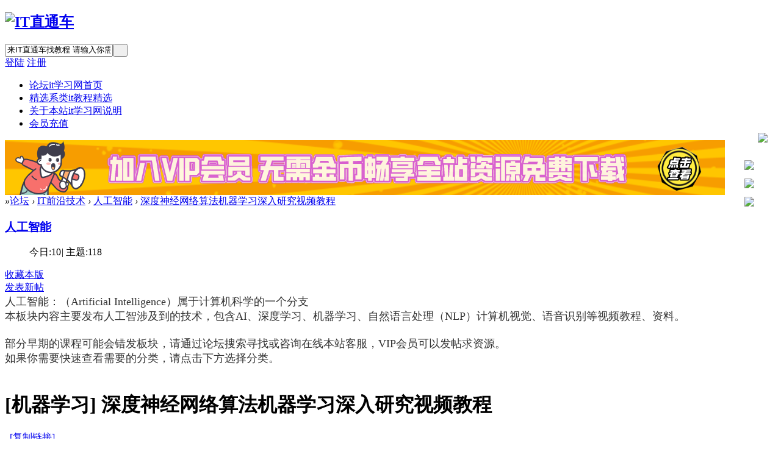

--- FILE ---
content_type: text/html; charset=gbk
request_url: https://www.itztc.com/thread-45-1-1.html
body_size: 19856
content:
<!DOCTYPE html PUBLIC "-//W3C//DTD XHTML 1.0 Transitional//EN" "http://www.w3.org/TR/xhtml1/DTD/xhtml1-transitional.dtd">
<html xmlns="http://www.w3.org/1999/xhtml">
<head>
<meta http-equiv="Content-Type" content="text/html; charset=gbk" />
    <title>深度神经网络算法机器学习深入研究视频教程 - 人工智能 IT直通车</title>
<link href="https://www.itztc.com/thread-45-1-1.html" rel="canonical" />
<meta name="keywords" content="深度神经网络算法机器学习深入研究视频教程" />
<meta name="description" content="课程简介:xa0xa0深度神经网络算法机器学习深入研究视频教程----------------课程目录(01)机器学习与相关数学初步(02)数理统计与参数估计(03)矩阵分析与应用( ... 深度神经网络算法机器学习深入研究视频教程 ,IT直通车" />
<meta name="generator" content="Discuz! X3.4" />
<meta name="author" content="Discuz! Team and Comsenz UI Team" />
<meta name="copyright" content="2001-2020 Tencent Cloud." />
<meta name="MSSmartTagsPreventParsing" content="True" />
<meta http-equiv="MSThemeCompatible" content="Yes" />
<base href="https://www.itztc.com/" /><link rel="stylesheet" type="text/css" href="data/cache/style_12_common.css?S22" /><link rel="stylesheet" type="text/css" href="data/cache/style_12_forum_viewthread.css?S22" /><script type="text/javascript">var STYLEID = '12', STATICURL = 'static/', IMGDIR = 'static/image/common', VERHASH = 'S22', charset = 'gbk', discuz_uid = '0', cookiepre = 'ILyd_2132_', cookiedomain = '', cookiepath = '/', showusercard = '1', attackevasive = '0', disallowfloat = 'newthread', creditnotice = '1|威望|,2|金币|,3|贡献|', defaultstyle = '', REPORTURL = 'aHR0cHM6Ly93d3cuaXR6dGMuY29tL3RocmVhZC00NS0xLTEuaHRtbA==', SITEURL = 'https://www.itztc.com/', JSPATH = 'static/js/', CSSPATH = 'data/cache/style_', DYNAMICURL = '';</script>
<script src="static/js/common.js?S22" type="text/javascript"></script>
<meta name="application-name" content="IT直通车" />
<meta name="msapplication-tooltip" content="IT直通车" />
<meta name="msapplication-task" content="name=论坛;action-uri=https://www.itztc.com/forum.php;icon-uri=https://www.itztc.com/static/image/common/bbs.ico" />
<link rel="archives" title="IT直通车" href="https://www.itztc.com/archiver/" />
<script src="static/js/forum.js?S22" type="text/javascript"></script>
    
     <script src="template/itztc_com_1490552828/deancss/js/jquery-1.8.3.min.js" type="text/javascript"></script>
 <script type="text/javascript">
        var jq=jQuery.noConflict();
     </script>
     <script src="template/itztc_com_1490552828/deancss/js/deanactions.min.js" type="text/javascript"></script>
<script src="template/itztc_com_1490552828/deancss/js/jquery.SuperSlide.2.1.1.js" type="text/javascript"></script>
    <script src="template/itztc_com_1490552828/deancss/js/jquery.pagnation.js" type="text/javascript"></script>
    <link rel="stylesheet" type="text/css" href="template/itztc_com_1490552828/deancss/js/animate.min.css">
<script language="javascript" type="text/javascript">
        function killErrors() {
            return true;
        }
        window.onerror = killErrors;
    </script>
    <script>
    var wow = new WOW({boxClass: 'deanactions',});wow.init();
    </script>
</head>

<body id="nv_forum" class="pg_viewthread" onkeydown="if(event.keyCode==27) return false;">
<div id="append_parent"></div><div id="ajaxwaitid"></div>
<div id="toptb" class="cl" style="display:none;">
<div class="wp" style="width:1180px!important; margin:0 auto;">
<div class="z"><a href="javascript:;"  onclick="setHomepage('https://www.itztc.com/');">设为首页</a><a href="https://www.itztc.com/"  onclick="addFavorite(this.href, 'IT直通车');return false;">收藏本站</a></div>
<div class="y">

</div>
                <div class="clear"></div>
</div>
</div>

<div id="hd">
        	<div id="deanheader">
                <div class="deanheader_bottom">
                	<div class="w1180">
                        <div class="deanlogo"><h2><a href="http://www.itztc.com/" title="IT直通车"><img src="template/itztc_com_1490552828/deancss/logo.png" alt="IT直通车" border="0" /></a></h2></div>
                        <div class="deansearch">
                        	
                            
                                    <div id="scbar" class="cl">
<form id="scbar_form" method="post" autocomplete="off" onsubmit="searchFocus($('scbar_txt'))" action="search.php?searchsubmit=yes" target="_blank">
<input type="hidden" name="mod" id="scbar_mod" value="search" />
<input type="hidden" name="formhash" value="451d19dc" />
<input type="hidden" name="srchtype" value="title" />
<input type="hidden" name="srhfid" value="37" />
<input type="hidden" name="srhlocality" value="forum::viewthread" />
<table cellspacing="0" cellpadding="0">
<tr>

<td><input type="text" name="srchtxt" id="scbar_txt" value="来IT直通车找教程 请输入你需要的课程关键字 例如 python" onFocus="if(value=='来IT直通车找教程 请输入你需要的课程关键字 例如 python'){value=''}" onblur="if(value=='') {value='来IT直通车找教程 请输入你需要的课程关键字 例如 python'}" autocomplete="off" x-webkit-speech speech /></td>
<td><button type="submit" name="searchsubmit" id="scbar_btn" sc="1" class="pn pnc" value="true">&nbsp;&nbsp;</button></td>
</tr>
</table>
</form>
</div>
<ul id="scbar_type_menu" class="p_pop" style="display: none;"><li><a href="javascript:;" rel="curforum" fid="37" >本版</a></li><li><a href="javascript:;" rel="forum" class="curtype">帖子</a></li><li><a href="javascript:;" rel="user">用户</a></li></ul>
<script type="text/javascript">
initSearchmenu('scbar', '');
</script>
                                   
                            
                        </div>
                        
                        <div class="deandenglu"><style type="text/css">
.deanlogin .pipe{ display:none;} 
.deanlogin dl a{ padding:0;}
</style>
<div class="deanlogin">                 
            <style tpye="text/css">
    	
    </style>
    	 
        <div class="deandl_before">
        	<a class="deanqqs" href="connect.php?mod=login&amp;op=init&amp;referer=index.php&amp;statfrom=login_simple" title="QQ登录"></a>
            <a class="deandengluanniu" href="member.php?mod=logging&amp;action=login" onclick="showWindow('login', this.href)">登陆</a>
            <a class="deanzhuceanniu" href="member.php?mod=register">注册</a>
            <div class="clear"></div>
        </div>
        
                    
         </ul>
</div></div>
                        <div class="clear"></div>
                    </div>
                </div>
                
                
                <div id="deanheader_top">
                    <div class="w1180">
                        <div class="deannav">
                                                           <ul>
                                                                    <li class="a" id="mn_forum" ><a href="https://www.itztc.com/forum.php" hidefocus="true" title="it学习网首页"  >论坛<span>it学习网首页</span></a></li>                                                                    <li id="mn_N9eb6" ><a href="https://www.itztc.com/forum-94-1.html" hidefocus="true" title="it教程精选"  >精选系类<span>it教程精选</span></a></li>                                                                    <li id="mn_N041f" ><a href="https://www.itztc.com/thread-1-1-1.html" hidefocus="true" title="it学习网说明"  >关于本站<span>it学习网说明</span></a></li>                                                                    <li id="mn_N1dde" ><a href="hax_rechargedmf-czhook.html" hidefocus="true"  >会员充值</a></li>                                                                                                                                                                                                                                                                           </ul>
                        </div>
                        <div class="deansubnav">
                        	<a href="javascript:;" id="qmenu" onMouseOver="delayShow(this, function () {showMenu({'ctrlid':'qmenu','pos':'34!','ctrlclass':'a','duration':2});showForummenu(37);})"></a>
                       </div>
                        <div class="clear"></div>
                    </div>
                    <script src="template/itztc_com_1490552828/deancss/js/nv.js" type="text/javascript"></script>
                </div>
            </div>
            
        	
<div class="wp">
<div class="hdc cl">



</div>


<div class="p_pop h_pop" id="mn_userapp_menu" style="display: none"></div><div id="mu" class="cl">
</div><div class="a_mu"><a href="https://www.itztc.com/plugin.php?id=hax_rechargedmf:czhook&mod=vip" target="_blank"><img src="https://www.itztc.com/vip.png" border="0"></a></div></div>
</div>

            <script src="https://cdn.dingxiang-inc.com/ctu-group/captcha-ui/index.js"></script>
         <script type="text/javascript">
           if (typeof jQuery != 'undefined'){
              var boan_old_jq = jQuery;
           } 
         </script><script type="text/javascript" src="source/plugin/boan_h5upload/js/jquery-1.11.0.min.js?S22" charset="utf-8"></script>
          <script type="text/javascript">
             var boan_jq=$.noConflict();
             if (typeof  boan_old_jq != 'undefined'){
               jQuery = boan_old_jq;
              }
         </script><link href="./source/plugin/boan_h5upload/css/webuploader_fast.css" rel="stylesheet" type="text/css" />        <script>
            var SWFUpload;
        	SWFUpload = function(settings) {
        		this.initUpload(settings);
       	    };
           
            SWFUpload.prototype.initUpload = function(userSettings) {
            	try {
            		this.customSettings = {};	
            		this.settings = {};
            		this.eventQueue = [];
            		this.initSettings1(userSettings);
            	} catch (ex) {
            		throw ex;
            	}
            };
            SWFUpload.prototype.initSettings1 = function (userSettings) {
            	this.ensureDefault = function(settingName, defaultValue) {
            		var setting = userSettings[settingName];
            		if (setting != undefined) {
            			this.settings[settingName] = setting;
            		} else {
            			this.settings[settingName] = defaultValue;
            		}
            	};
            
            	this.ensureDefault("upload_url", "");
            	this.ensureDefault("file_post_name", "Filedata");
            	this.ensureDefault("post_params", {});
            
            	this.ensureDefault("file_types", "*.*");
            	this.ensureDefault("file_types_description", "All Files");
            	this.ensureDefault("file_size_limit", 0);	
            	this.ensureDefault("file_upload_limit", 0);
            	this.ensureDefault("file_queue_limit", 0); 
                this.ensureDefault("custom_settings", {});
	            this.customSettings = this.settings.custom_settings;
            }
        </script>
<script>
(function(){
    var bp = document.createElement('script');
    var curProtocol = window.location.protocol.split(':')[0];
    if (curProtocol === 'https') {
        bp.src = 'https://zz.bdstatic.com/linksubmit/push.js';        
    }
    else {
        bp.src = 'http://push.zhanzhang.baidu.com/push.js';
    }
    var s = document.getElementsByTagName("script")[0];
    s.parentNode.insertBefore(bp, s);
})();
</script>

		<script type="text/javascript" src="./source/plugin/saya_frontjs/sayaquery.js"></script>
		<script type="text/javascript">sayaQuery.noConflict();</script>
<div id="wp" class="wp">
<script type="text/javascript">var fid = parseInt('37'), tid = parseInt('45');</script>

<script src="static/js/forum_viewthread.js?S22" type="text/javascript"></script>
<script type="text/javascript">zoomstatus = parseInt(1);var imagemaxwidth = '600';var aimgcount = new Array();</script>

<style id="diy_style" type="text/css"></style>
<div id="pt" class="bm cl">
        <div class="z">
            <a href="./" class="nvhm" title="首页"></a><em>&raquo;</em><a href="https://www.itztc.com/forum.php">论坛</a> <em>&rsaquo;</em> <a href="https://www.itztc.com/forum.php?gid=36">IT前沿技术</a> <em>&rsaquo;</em> <a href="https://www.itztc.com/forum-37-1.html">人工智能</a> <em>&rsaquo;</em> <a href="https://www.itztc.com/thread-45-1-1.html">深度神经网络算法机器学习深入研究视频教程</a>
        </div>
    </div>
    
<div class="deanluntan_left">
<div class="deanluntan_view">
    	<!--版块介绍-->
            <div class="deanbkjs">
            	<div class="deanjstop">
                	<div class="deanjstopl"></div>
                    <div class="deanjstopr">
                    	<h3><a class="deanbkname" href="forum.php?mod=forumdisplay&amp;fid=37">人工智能</a></h3>
                        <div class="deanjsbottom">
                            <ul>
                                <span>今日:</span><span>10</span><em>|</em>
                                <span>主题:</span><span>118</span>
                                <div class="clear"></div>
                            </ul>
                        </div>
                        <a href="https://www.itztc.com/home.php?mod=spacecp&amp;ac=favorite&amp;type=forum&amp;id=37&amp;handlekey=favoriteforum" id="a_favorite" class="deansc" title="收藏本版" onclick="showWindow(this.id, this.href, 'get', 0);">收藏本版 <strong class="xi1" id="number_favorite"  style="display:none;">(<span id="number_favorite_num">0</span>)</strong></a>
                        <div class="deanbanzhu y"></div>
                        <!--新帖-->
            
          	<a class="deanfatie" href="javascript:;" id="newspecial" onmouseover="$('newspecial').id = 'newspecialtmp';this.id = 'newspecial'" onclick="showWindow('newthread', 'forum.php?mod=post&action=newthread&fid=37')" title="发新帖">发表新帖</a>
                        
                        <div class="clear"></div>
                       
                        
                    </div>
                   	<div class="clear"></div> 	
                </div>
                <div class="clear"></div>
                <div class="deanjscenter">
                	
                                        	<div class="deani"></div>
                        <div id="forum_rules_37" class="deanbkms" style=";">
                            <div class="ptn xg2"><font face="微软雅黑"><font size="4"><font color="#333333">人工智能：（Artificial Intelligence）属于</font><font color="#333333">计算机科学的一个分支</font></font></font><br />
<font face="微软雅黑"><font size="4"><font color="#333333">本板块内容主要发布人工智涉及到的技术，包含AI、深度学习、机器学习、自然语言处理（</font><font color="#333333">NLP）</font><font color="#333333">计算机视觉、语音识别等视频教程、资料。</font></font></font><font face="微软雅黑"><font size="4"><font color="#333333"><br />
</font></font></font><font face="微软雅黑"><font size="4"><font color="#333333"><br />
</font></font></font><font face="微软雅黑"><font size="4"><font color="#333333">部分早期的课程可能会错发板块，请通过论坛搜索寻找或咨询在线本站客服，VIP会员可以发帖求资源。</font></font></font><font face="微软雅黑"><font size="4"><font color="#333333"><br />
</font></font></font><font face="微软雅黑"><font size="4"><font color="#333333">如果你需要快速查看需要的分类，请点击下方选择分类。</font></font></font><br />
<font face="微软雅黑"><font size="4"><font color="#333333"><br />
</font></font></font></div>
                        </div>
                                    </div>
                <div class="clear"></div>
                	
                
            </div>
            
        <div id="ct" class="wp cl">




<div id="postlist" class="pl bm">
<table cellspacing="0" cellpadding="0">
<tr>
<td class="pls ptn pbn">
</td>
<td class="plc ptm pbn vwthd">
<h1 class="ts">
[机器学习]
<span id="thread_subject">深度神经网络算法机器学习深入研究视频教程</span>
</h1>
<span class="xg1">
&nbsp;<img src="static/image/common/hot_2.gif" alt="" title="热度: 102" />
<a href="https://www.itztc.com/thread-45-1-1.html" onclick="return copyThreadUrl(this, 'IT直通车')" >[复制链接]</a>
</span>
</td>
</tr>
</table>


<table cellspacing="0" cellpadding="0" class="ad">
<tr>
<td class="pls">
</td>
<td class="plc">
</td>
</tr>
</table><div id="post_45" ><table id="pid45" class="plhin" summary="pid45" cellspacing="0" cellpadding="0">
<tr>
    
    
    
    
<td class="pls" rowspan="2"><div id="favatar45" class="pls favatar">
 
<div class="p_pop blk bui card_gender_0" id="userinfo45" style="display: none; margin-top: -11px;">
<div class="m z">
<div id="userinfo45_ma"></div>
</div>
<div class="i y">
<div>
<strong><a href="https://www.itztc.com/space-uid-1.html" target="_blank" class="xi2">admin</a></strong>
<em>当前离线</em>
</div><dl class="cl">
<dt>积分</dt><dd><a href="https://www.itztc.com/home.php?mod=space&uid=1&do=profile" target="_blank" class="xi2">17257</a></dd>
</dl><div class="imicn">
<a href="https://www.itztc.com/home.php?mod=space&amp;uid=1&amp;do=profile" target="_blank" title="查看详细资料"><img src="static/image/common/userinfo.gif" alt="查看详细资料" /></a>
</div>
<div id="avatarfeed"><span id="threadsortswait"></span></div>
</div>
</div>
            
            
<div class="side_avt">

<div class="avatar" onmouseover="showauthor(this, 'userinfo45')"><a href="https://www.itztc.com/space-uid-1.html" class="avtm" target="_blank"><img src="https://www.itztc.com/uc_server/avatar.php?uid=1&size=middle" /></a></div>
                    
                    				                <div class="avt_name">
<div class="authi"><a href="https://www.itztc.com/space-uid-1.html" target="_blank" class="xs2">admin</a>
</div>
</div>
</div>
                
                
                
<div class="tns xg2"><table cellspacing="0" cellpadding="0"><th><p><a href="https://www.itztc.com/home.php?mod=space&uid=1&do=thread&type=thread&view=me&from=space" class="xi2">2378</a></p>主题</th><th><p><a href="https://www.itztc.com/home.php?mod=space&uid=1&do=thread&type=reply&view=me&from=space" class="xi2">2424</a></p>帖子</th><td><p><a href="https://www.itztc.com/home.php?mod=space&uid=1&do=profile" class="xi2"><span title="17257">1万</span></a></p>积分</td></table></div>

<p><em><a href="https://www.itztc.com/home.php?mod=spacecp&amp;ac=usergroup&amp;gid=1" target="_blank">管理员</a></em></p>


<p><span><img src="static/image/common/star_level3.gif" alt="Rank: 9" /><img src="static/image/common/star_level3.gif" alt="Rank: 9" /><img src="static/image/common/star_level1.gif" alt="Rank: 9" /></span></p>



<dl class="pil cl">
	<dt>积分</dt><dd><a href="https://www.itztc.com/home.php?mod=space&uid=1&do=profile" target="_blank" class="xi2">17257</a></dd>
</dl>

<dl class="pil cl"></dl><ul class="xl xl2 o cl">
<li class="pm2"><a href="https://www.itztc.com/home.php?mod=spacecp&amp;ac=pm&amp;op=showmsg&amp;handlekey=showmsg_1&amp;touid=1&amp;pmid=0&amp;daterange=2&amp;pid=45&amp;tid=45" onclick="showWindow('sendpm', this.href);" title="发消息" class="xi2">发消息</a></li>
</ul>
</div></td>
	
<td class="plc">
    <i class="arr"></i>
<div class="pi tpi">
<div class="pti">
<div class="pdbt">
</div>
                
                
<div class="authi">
                
                
<a href="https://www.itztc.com/space-uid-1.html" target="_blank" class="xi2 z inside_avt" style="padding-right:10px; float:left;"><img src="https://www.itztc.com/uc_server/avatar.php?uid=1&size=big" /></a>                <div class="gn_mods">
<img class="authicn vm" id="authicon45" src="static/image/common/online_admin.gif" />
                
<em id="authorposton45"><a href="https://www.itztc.com/space-uid-1.html" target="_blank" >admin</a> 发表于 2020-12-21 15:53:19</em>
                    
                     </div>
                    <div class="gn_yds">
                    	                        <span class="ico_see">36105</span>
                       	<span class="ico_reply">102</span>
                                            </div>
                    
                    <div style="display:none;">
<span class="pipe">|</span>
<a href="https://www.itztc.com/thread-45-1-1.html" rel="nofollow">显示全部楼层</a>
                    </div>
                    
                
                 <div style="display:none;">
                 
<span class="pipe show">|</span><a href="javascript:;" onclick="readmode($('thread_subject').innerHTML, 45);" class="show">阅读模式</a>
                 </div>
                
                
                
</div>
</div>
</div><div class="pct"><style type="text/css">.pcb{margin-right:0}</style><div class="pcb">
 
<div class="t_fsz">
<table cellspacing="0" cellpadding="0"><tr><td class="t_f" id="postmessage_45">

<ignore_js_op>

<img src="data/attachment/forum/202012/21/155127qh45xoc4nc6qrwqc.jpg" alt="c0c5831f4d8951553b4d805b35ded44b.jpg" title="c0c5831f4d8951553b4d805b35ded44b.jpg" />

</ignore_js_op>
<br />
<font color="#333333"><font face="微软雅黑">课程简介:xa0xa0</font></font><br />
<font color="#333333"><font face="微软雅黑">深度神经网络算法机器学习深入研究视频教程</font></font><br />
<font color="#333333"><font face="微软雅黑">----------------课程目录</font></font><br />
<font color="#333333"><font face="微软雅黑">(01)机器学习与相关数学初步</font></font><br />
<font color="#333333"><font face="微软雅黑">(02)数理统计与参数估计</font></font><br />
<font color="#333333"><font face="微软雅黑">(03)矩阵分析与应用</font></font><br />
<font color="#333333"><font face="微软雅黑">(04)凸优化初步</font></font><br />
<font color="#333333"><font face="微软雅黑">(05)回归分析与工程应用</font></font><br />
<font color="#333333"><font face="微软雅黑">(06)特征工程</font></font><br />
<font color="#333333"><font face="微软雅黑">(07)工作流程与模型调优</font></font><br />
<font color="#333333"><font face="微软雅黑">(08)最大熵模型与EM算法</font></font><br />
<font color="#333333"><font face="微软雅黑">(09)推荐系统与应用</font></font><br />
<font color="#333333"><font face="微软雅黑">(10)聚类算法与应用</font></font><br />
<font color="#333333"><font face="微软雅黑">(11)决策树随机森林和adaboost</font></font><br />
<font color="#333333"><font face="微软雅黑">(13)贝叶斯方法</font></font><br />
<font color="#333333"><font face="微软雅黑">(14)主题模型</font></font><br />
<font color="#333333"><font face="微软雅黑">(15)贝叶斯推理采样与变分</font></font><br />
<font color="#333333"><font face="微软雅黑">(16)人工神经网络</font></font><br />
<font color="#333333"><font face="微软雅黑">(17)卷积神经网络</font></font><br />
<font color="#333333"><font face="微软雅黑">(18)循环神经网络与LSTM</font></font><br />
<font color="#333333"><font face="微软雅黑">(19)Caffe&amp;Tensor Flow&amp;MxNet 简介</font></font><br />
<font color="#333333"><font face="微软雅黑">(20)贝叶斯网络和HMM</font></font><br />
<font color="#333333"><font face="微软雅黑">(额外补充)词嵌入word embedding</font></font><br />
<font color="#333333"><font face="微软雅黑"><br />
</font></font><br />
<font color="#333333"><font face="微软雅黑">下载地址</font></font><br />
<div class="locked">游客,该资源需要支付 <strong>10金币</strong> 才能下载，本站VIP会员全站免费<a href="javascript:;" class="y viewpay" title="内容购买" onclick="showWindow('dc_sell', 'plugin.php?id=dc_sell:pay&sid=NDV8MXwwfDEwfDJ8MTc2NjMyMzc1OHxmMjk3NWZhNw==&tid=45')">支付</a></div><br />
</td></tr></table>

<div class="ptg mbm mtn">
<a title="深度" href="misc.php?mod=tag&amp;id=90" target="_blank">深度</a>, <a title="神经网络" href="misc.php?mod=tag&amp;id=91" target="_blank">神经网络</a>, <a title="神经网络算法" href="misc.php?mod=tag&amp;id=92" target="_blank">神经网络算法</a>, <a title="算法" href="misc.php?mod=tag&amp;id=60" target="_blank">算法</a>, <a title="机器学习" href="misc.php?mod=tag&amp;id=30" target="_blank">机器学习</a></div>

</div>
<div id="comment_45" class="cm">
</div>

<div id="post_rate_div_45"></div>
</div>
</div>

</td></tr>
<tr><td class="plc plm">
<div class="deanmean mtw mbw">
<h3 class="pbm mbm bbda">相关帖子</h3>
<ul class="xl xl2 cl"><li>&#8226; <a href="https://www.itztc.com/thread-70-1-1.html" title="机器学习入门 Scikit-learn实现经典小案例 Python3 Python入门机器学习" target="_blank">机器学习入门 Scikit-learn实现经典小案例 Python3 Python入门机器学习</a></li>
<li>&#8226; <a href="https://www.itztc.com/thread-72-1-1.html" title="July机器学习与深度学习" target="_blank">July机器学习与深度学习</a></li>
<li>&#8226; <a href="https://www.itztc.com/thread-73-1-1.html" title="机器学习项目班100%纯实战 附代码、资料" target="_blank">机器学习项目班100%纯实战 附代码、资料</a></li>
<li>&#8226; <a href="https://www.itztc.com/thread-74-1-1.html" title="高端实战 Python数据分析与机器学习实战 Numpy/Pandas/Matplotlib等常用库精讲" target="_blank">高端实战 Python数据分析与机器学习实战 Numpy/Pandas/Matplotlib等常用库精讲</a></li>
<li>&#8226; <a href="https://www.itztc.com/thread-75-1-1.html" title="摩根大牛：Python机器学习与量化交易、定价高级训练营" target="_blank">摩根大牛：Python机器学习与量化交易、定价高级训练营</a></li>
<li>&#8226; <a href="https://www.itztc.com/thread-77-1-1.html" title="[机器学习/深度学习] 机器学习算法&amp;推荐系统算法精讲视频教程" target="_blank">[机器学习/深度学习] 机器学习算法&amp;推荐系统算法精讲视频教程</a></li>
<li>&#8226; <a href="https://www.itztc.com/thread-78-1-1.html" title="最新机器学习超多项目实战 纯项目实战+音乐推荐系统+Pytorch+机器翻译+金融反欺诈等" target="_blank">最新机器学习超多项目实战 纯项目实战+音乐推荐系统+Pytorch+机器翻译+金融反欺诈等</a></li>
<li>&#8226; <a href="https://www.itztc.com/thread-80-1-1.html" title="机器学习铺垫-机器学习算法入门学习+机器学习算法强化课程 July七月在线算法精讲课程" target="_blank">机器学习铺垫-机器学习算法入门学习+机器学习算法强化课程 July七月在线算法精讲课程</a></li>
</ul>
</div>
        
        
        
        
        
        
</td>
</tr>
<tr id="_postposition45"></tr>
<tr>
<td class="pls"></td>
<td class="plc" style="overflow:visible;">
<div class="po bbd hin">
<div class="pob cl">
            	

                                                                                                <a class="fastre" href="forum.php?mod=post&amp;action=reply&amp;fid=37&amp;tid=45&amp;reppost=45&amp;extra=page%3D1&amp;page=1" onclick="showWindow('reply', this.href)">回复</a>
                                                                                                                                                    

<p>
<a href="javascript:;" id="mgc_post_45" onmouseover="showMenu(this.id)" class="showmenu">使用道具</a>
<a href="javascript:;" onclick="showWindow('miscreport45', 'misc.php?mod=report&rtype=post&rid=45&tid=45&fid=37', 'get', -1);return false;">举报</a>
</p>

<ul id="mgc_post_45_menu" class="p_pop mgcmn" style="display: none;">
</ul>
<script type="text/javascript" reload="1">checkmgcmn('post_45')</script>
</div>
</div>
</td>
</tr>
<tr class="ad">
<td class="pls">
</td>
<td class="plc">
</td>
</tr>
</table>
<script type="text/javascript" reload="1">
aimgcount[45] = ['59'];
attachimggroup(45);
attachimgshow(45);
var aimgfid = 0;
</script>
</div><div id="post_142" ><table id="pid142" class="plhin" summary="pid142" cellspacing="0" cellpadding="0">
<tr>
    
    
    
    
<td class="pls" rowspan="2"></td>
	
<td class="plc">
    <i class="arr"></i>
<div class="pi " style="height:50px">
<div class="pti">
<div class="pdbt">
</div>
                
                
<div class="authi">
                
                
<a href="https://www.itztc.com/space-uid-22.html" target="_blank" class="xi2 z inside_avt" style="padding-right:10px; float:left;"><img src="https://www.itztc.com/uc_server/avatar.php?uid=22&size=big" /></a>                <div class="gn_mods">
<img class="authicn vm" id="authicon142" src="static/image/common/online_member.gif" />
                
<em id="authorposton142"><a href="https://www.itztc.com/space-uid-22.html" target="_blank" >stanleywong1985</a> 发表于 2020-12-27 01:44:44</em>
                    
                     </div>
                    <div class="gn_yds">
                    	                    </div>
                    
                    <div style="display:none;">
<span class="pipe">|</span>
<a href="https://www.itztc.com/thread-45-1-1.html" rel="nofollow">显示全部楼层</a>
                    </div>
                    
                
                 <div style="display:none;">
                 
                 </div>
                
                
                
</div>
</div>
</div><div class="pct"><div class="pcb">
<div class="t_fsz">
<table cellspacing="0" cellpadding="0"><tr><td class="t_f" id="postmessage_142">
感谢分享66666</td></tr></table>


</div>
<div id="comment_142" class="cm">
</div>

<div id="post_rate_div_142"></div>
</div>
</div>

</td></tr>
<tr><td class="plc plm">
        
        
        
        
        
        
</td>
</tr>
<tr id="_postposition142"></tr>
<tr>
<td class="pls"></td>
<td class="plc" style="overflow:visible;">
<div class="po bbd hin">
<div class="pob cl">
            	

                                                                                                <a class="fastre" href="forum.php?mod=post&amp;action=reply&amp;fid=37&amp;tid=45&amp;repquote=142&amp;extra=page%3D1&amp;page=1" onclick="showWindow('reply', this.href)">回复</a>
                                                                                                                                                    

<p>
<a href="javascript:;" id="mgc_post_142" onmouseover="showMenu(this.id)" class="showmenu">使用道具</a>
<a href="javascript:;" onclick="showWindow('miscreport142', 'misc.php?mod=report&rtype=post&rid=142&tid=45&fid=37', 'get', -1);return false;">举报</a>
</p>

<ul id="mgc_post_142_menu" class="p_pop mgcmn" style="display: none;">
</ul>
<script type="text/javascript" reload="1">checkmgcmn('post_142')</script>
</div>
</div>
</td>
</tr>
<tr class="ad">
<td class="pls">
</td>
<td class="plc">
</td>
</tr>
</table>
</div><div id="post_206" ><table id="pid206" class="plhin" summary="pid206" cellspacing="0" cellpadding="0">
<tr>
    
    
    
    
<td class="pls" rowspan="2"></td>
	
<td class="plc">
    <i class="arr"></i>
<div class="pi " style="height:50px">
<div class="pti">
<div class="pdbt">
</div>
                
                
<div class="authi">
                
                
<a href="https://www.itztc.com/space-uid-11.html" target="_blank" class="xi2 z inside_avt" style="padding-right:10px; float:left;"><img src="https://www.itztc.com/uc_server/avatar.php?uid=11&size=big" /></a>                <div class="gn_mods">
<img class="authicn vm" id="authicon206" src="static/image/common/online_member.gif" />
                
<em id="authorposton206"><a href="https://www.itztc.com/space-uid-11.html" target="_blank"  style="color: #FF0000">saucer</a> 发表于 2020-12-27 06:38:28</em>
                    
<span class="xg1">来自手机</span>
                     </div>
                    <div class="gn_yds">
                    	                    </div>
                    
                    <div style="display:none;">
<span class="pipe">|</span>
<a href="https://www.itztc.com/thread-45-1-1.html" rel="nofollow">显示全部楼层</a>
                    </div>
                    
                
                 <div style="display:none;">
                 
                 </div>
                
                
                
</div>
</div>
</div><div class="pct"><div class="pcb">
<div class="t_fsz">
<table cellspacing="0" cellpadding="0"><tr><td class="t_f" id="postmessage_206">
教程不错很清晰，来下载新课程学习了</td></tr></table>


</div>
<div id="comment_206" class="cm">
</div>

<div id="post_rate_div_206"></div>
</div>
</div>

</td></tr>
<tr><td class="plc plm">
        
        
        
        
        
        
</td>
</tr>
<tr id="_postposition206"></tr>
<tr>
<td class="pls"></td>
<td class="plc" style="overflow:visible;">
<div class="po bbd hin">
<div class="pob cl">
            	

                                                                                                <a class="fastre" href="forum.php?mod=post&amp;action=reply&amp;fid=37&amp;tid=45&amp;repquote=206&amp;extra=page%3D1&amp;page=1" onclick="showWindow('reply', this.href)">回复</a>
                                                                                                                                                    

<p>
<a href="javascript:;" id="mgc_post_206" onmouseover="showMenu(this.id)" class="showmenu">使用道具</a>
<a href="javascript:;" onclick="showWindow('miscreport206', 'misc.php?mod=report&rtype=post&rid=206&tid=45&fid=37', 'get', -1);return false;">举报</a>
</p>

<ul id="mgc_post_206_menu" class="p_pop mgcmn" style="display: none;">
</ul>
<script type="text/javascript" reload="1">checkmgcmn('post_206')</script>
</div>
</div>
</td>
</tr>
<tr class="ad">
<td class="pls">
</td>
<td class="plc">
</td>
</tr>
</table>
</div><div id="post_218" ><table id="pid218" class="plhin" summary="pid218" cellspacing="0" cellpadding="0">
<tr>
    
    
    
    
<td class="pls" rowspan="2"></td>
	
<td class="plc">
    <i class="arr"></i>
<div class="pi " style="height:50px">
<div class="pti">
<div class="pdbt">
</div>
                
                
<div class="authi">
                
                
<a href="https://www.itztc.com/space-uid-29.html" target="_blank" class="xi2 z inside_avt" style="padding-right:10px; float:left;"><img src="https://www.itztc.com/uc_server/avatar.php?uid=29&size=big" /></a>                <div class="gn_mods">
<img class="authicn vm" id="authicon218" src="static/image/common/online_member.gif" />
                
<em id="authorposton218"><a href="https://www.itztc.com/space-uid-29.html" target="_blank" >yxy008</a> 发表于 2020-12-27 08:31:21</em>
                    
                     </div>
                    <div class="gn_yds">
                    	                    </div>
                    
                    <div style="display:none;">
<span class="pipe">|</span>
<a href="https://www.itztc.com/thread-45-1-1.html" rel="nofollow">显示全部楼层</a>
                    </div>
                    
                
                 <div style="display:none;">
                 
                 </div>
                
                
                
</div>
</div>
</div><div class="pct"><div class="pcb">
<div class="t_fsz">
<table cellspacing="0" cellpadding="0"><tr><td class="t_f" id="postmessage_218">
1111111111</td></tr></table>


</div>
<div id="comment_218" class="cm">
</div>

<div id="post_rate_div_218"></div>
</div>
</div>

</td></tr>
<tr><td class="plc plm">
        
        
        
        
        
        
</td>
</tr>
<tr id="_postposition218"></tr>
<tr>
<td class="pls"></td>
<td class="plc" style="overflow:visible;">
<div class="po bbd hin">
<div class="pob cl">
            	

                                                                                                <a class="fastre" href="forum.php?mod=post&amp;action=reply&amp;fid=37&amp;tid=45&amp;repquote=218&amp;extra=page%3D1&amp;page=1" onclick="showWindow('reply', this.href)">回复</a>
                                                                                                                                                    

<p>
<a href="javascript:;" id="mgc_post_218" onmouseover="showMenu(this.id)" class="showmenu">使用道具</a>
<a href="javascript:;" onclick="showWindow('miscreport218', 'misc.php?mod=report&rtype=post&rid=218&tid=45&fid=37', 'get', -1);return false;">举报</a>
</p>

<ul id="mgc_post_218_menu" class="p_pop mgcmn" style="display: none;">
</ul>
<script type="text/javascript" reload="1">checkmgcmn('post_218')</script>
</div>
</div>
</td>
</tr>
<tr class="ad">
<td class="pls">
</td>
<td class="plc">
</td>
</tr>
</table>
</div><div id="post_319" ><table id="pid319" class="plhin" summary="pid319" cellspacing="0" cellpadding="0">
<tr>
    
    
    
    
<td class="pls" rowspan="2"></td>
	
<td class="plc">
    <i class="arr"></i>
<div class="pi " style="height:50px">
<div class="pti">
<div class="pdbt">
</div>
                
                
<div class="authi">
                
                
<a href="https://www.itztc.com/space-uid-30.html" target="_blank" class="xi2 z inside_avt" style="padding-right:10px; float:left;"><img src="https://www.itztc.com/uc_server/avatar.php?uid=30&size=big" /></a>                <div class="gn_mods">
<img class="authicn vm" id="authicon319" src="static/image/common/online_member.gif" />
                
<em id="authorposton319"><a href="https://www.itztc.com/space-uid-30.html" target="_blank" >aliang55</a> 发表于 2020-12-28 08:26:02</em>
                    
                     </div>
                    <div class="gn_yds">
                    	                    </div>
                    
                    <div style="display:none;">
<span class="pipe">|</span>
<a href="https://www.itztc.com/thread-45-1-1.html" rel="nofollow">显示全部楼层</a>
                    </div>
                    
                
                 <div style="display:none;">
                 
                 </div>
                
                
                
</div>
</div>
</div><div class="pct"><div class="pcb">
<div class="t_fsz">
<table cellspacing="0" cellpadding="0"><tr><td class="t_f" id="postmessage_319">
教程不错很清晰，来下载新课程学习了</td></tr></table>


</div>
<div id="comment_319" class="cm">
</div>

<div id="post_rate_div_319"></div>
</div>
</div>

</td></tr>
<tr><td class="plc plm">
        
        
        
        
        
        
</td>
</tr>
<tr id="_postposition319"></tr>
<tr>
<td class="pls"></td>
<td class="plc" style="overflow:visible;">
<div class="po bbd hin">
<div class="pob cl">
            	

                                                                                                <a class="fastre" href="forum.php?mod=post&amp;action=reply&amp;fid=37&amp;tid=45&amp;repquote=319&amp;extra=page%3D1&amp;page=1" onclick="showWindow('reply', this.href)">回复</a>
                                                                                                                                                    

<p>
<a href="javascript:;" id="mgc_post_319" onmouseover="showMenu(this.id)" class="showmenu">使用道具</a>
<a href="javascript:;" onclick="showWindow('miscreport319', 'misc.php?mod=report&rtype=post&rid=319&tid=45&fid=37', 'get', -1);return false;">举报</a>
</p>

<ul id="mgc_post_319_menu" class="p_pop mgcmn" style="display: none;">
</ul>
<script type="text/javascript" reload="1">checkmgcmn('post_319')</script>
</div>
</div>
</td>
</tr>
<tr class="ad">
<td class="pls">
</td>
<td class="plc">
</td>
</tr>
</table>
</div><div id="post_414" ><table id="pid414" class="plhin" summary="pid414" cellspacing="0" cellpadding="0">
<tr>
    
    
    
    
<td class="pls" rowspan="2"></td>
	
<td class="plc">
    <i class="arr"></i>
<div class="pi " style="height:50px">
<div class="pti">
<div class="pdbt">
</div>
                
                
<div class="authi">
                
                
<a href="https://www.itztc.com/space-uid-17.html" target="_blank" class="xi2 z inside_avt" style="padding-right:10px; float:left;"><img src="https://www.itztc.com/uc_server/avatar.php?uid=17&size=big" /></a>                <div class="gn_mods">
<img class="authicn vm" id="authicon414" src="static/image/common/online_member.gif" />
                
<em id="authorposton414"><a href="https://www.itztc.com/space-uid-17.html" target="_blank" >tt16888</a> 发表于 2020-12-29 08:21:31</em>
                    
                     </div>
                    <div class="gn_yds">
                    	                    </div>
                    
                    <div style="display:none;">
<span class="pipe">|</span>
<a href="https://www.itztc.com/thread-45-1-1.html" rel="nofollow">显示全部楼层</a>
                    </div>
                    
                
                 <div style="display:none;">
                 
                 </div>
                
                
                
</div>
</div>
</div><div class="pct"><div class="pcb">
<div class="t_fsz">
<table cellspacing="0" cellpadding="0"><tr><td class="t_f" id="postmessage_414">
感谢分享66666</td></tr></table>


</div>
<div id="comment_414" class="cm">
</div>

<div id="post_rate_div_414"></div>
</div>
</div>

</td></tr>
<tr><td class="plc plm">
        
        
        
        
        
        
</td>
</tr>
<tr id="_postposition414"></tr>
<tr>
<td class="pls"></td>
<td class="plc" style="overflow:visible;">
<div class="po bbd hin">
<div class="pob cl">
            	

                                                                                                <a class="fastre" href="forum.php?mod=post&amp;action=reply&amp;fid=37&amp;tid=45&amp;repquote=414&amp;extra=page%3D1&amp;page=1" onclick="showWindow('reply', this.href)">回复</a>
                                                                                                                                                    

<p>
<a href="javascript:;" id="mgc_post_414" onmouseover="showMenu(this.id)" class="showmenu">使用道具</a>
<a href="javascript:;" onclick="showWindow('miscreport414', 'misc.php?mod=report&rtype=post&rid=414&tid=45&fid=37', 'get', -1);return false;">举报</a>
</p>

<ul id="mgc_post_414_menu" class="p_pop mgcmn" style="display: none;">
</ul>
<script type="text/javascript" reload="1">checkmgcmn('post_414')</script>
</div>
</div>
</td>
</tr>
<tr class="ad">
<td class="pls">
</td>
<td class="plc">
</td>
</tr>
</table>
</div><div id="post_589" ><table id="pid589" class="plhin" summary="pid589" cellspacing="0" cellpadding="0">
<tr>
    
    
    
    
<td class="pls" rowspan="2"></td>
	
<td class="plc">
    <i class="arr"></i>
<div class="pi " style="height:50px">
<div class="pti">
<div class="pdbt">
</div>
                
                
<div class="authi">
                
                
<a href="https://www.itztc.com/space-uid-5.html" target="_blank" class="xi2 z inside_avt" style="padding-right:10px; float:left;"><img src="https://www.itztc.com/uc_server/avatar.php?uid=5&size=big" /></a>                <div class="gn_mods">
<img class="authicn vm" id="authicon589" src="static/image/common/online_member.gif" />
                
<em id="authorposton589"><a href="https://www.itztc.com/space-uid-5.html" target="_blank"  style="color: #FF0000">sky322</a> 发表于 2020-12-30 08:25:37</em>
                    
                     </div>
                    <div class="gn_yds">
                    	                    </div>
                    
                    <div style="display:none;">
<span class="pipe">|</span>
<a href="https://www.itztc.com/thread-45-1-1.html" rel="nofollow">显示全部楼层</a>
                    </div>
                    
                
                 <div style="display:none;">
                 
                 </div>
                
                
                
</div>
</div>
</div><div class="pct"><div class="pcb">
<div class="t_fsz">
<table cellspacing="0" cellpadding="0"><tr><td class="t_f" id="postmessage_589">
看了几节课程，对我帮助很大</td></tr></table>


</div>
<div id="comment_589" class="cm">
</div>

<div id="post_rate_div_589"></div>
</div>
</div>

</td></tr>
<tr><td class="plc plm">
        
        
        
        
        
        
</td>
</tr>
<tr id="_postposition589"></tr>
<tr>
<td class="pls"></td>
<td class="plc" style="overflow:visible;">
<div class="po bbd hin">
<div class="pob cl">
            	

                                                                                                <a class="fastre" href="forum.php?mod=post&amp;action=reply&amp;fid=37&amp;tid=45&amp;repquote=589&amp;extra=page%3D1&amp;page=1" onclick="showWindow('reply', this.href)">回复</a>
                                                                                                                                                    

<p>
<a href="javascript:;" id="mgc_post_589" onmouseover="showMenu(this.id)" class="showmenu">使用道具</a>
<a href="javascript:;" onclick="showWindow('miscreport589', 'misc.php?mod=report&rtype=post&rid=589&tid=45&fid=37', 'get', -1);return false;">举报</a>
</p>

<ul id="mgc_post_589_menu" class="p_pop mgcmn" style="display: none;">
</ul>
<script type="text/javascript" reload="1">checkmgcmn('post_589')</script>
</div>
</div>
</td>
</tr>
<tr class="ad">
<td class="pls">
</td>
<td class="plc">
</td>
</tr>
</table>
</div><div id="post_590" ><table id="pid590" class="plhin" summary="pid590" cellspacing="0" cellpadding="0">
<tr>
    
    
    
    
<td class="pls" rowspan="2"></td>
	
<td class="plc">
    <i class="arr"></i>
<div class="pi " style="height:50px">
<div class="pti">
<div class="pdbt">
</div>
                
                
<div class="authi">
                
                
<a href="https://www.itztc.com/space-uid-6.html" target="_blank" class="xi2 z inside_avt" style="padding-right:10px; float:left;"><img src="https://www.itztc.com/uc_server/avatar.php?uid=6&size=big" /></a>                <div class="gn_mods">
<img class="authicn vm" id="authicon590" src="static/image/common/online_member.gif" />
                
<em id="authorposton590"><a href="https://www.itztc.com/space-uid-6.html" target="_blank"  style="color: #FF0000">wuqin</a> 发表于 2020-12-30 08:35:49</em>
                    
                     </div>
                    <div class="gn_yds">
                    	                    </div>
                    
                    <div style="display:none;">
<span class="pipe">|</span>
<a href="https://www.itztc.com/thread-45-1-1.html" rel="nofollow">显示全部楼层</a>
                    </div>
                    
                
                 <div style="display:none;">
                 
                 </div>
                
                
                
</div>
</div>
</div><div class="pct"><div class="pcb">
<div class="t_fsz">
<table cellspacing="0" cellpadding="0"><tr><td class="t_f" id="postmessage_590">
不错 又更新教程了</td></tr></table>


</div>
<div id="comment_590" class="cm">
</div>

<div id="post_rate_div_590"></div>
</div>
</div>

</td></tr>
<tr><td class="plc plm">
        
        
        
        
        
        
</td>
</tr>
<tr id="_postposition590"></tr>
<tr>
<td class="pls"></td>
<td class="plc" style="overflow:visible;">
<div class="po bbd hin">
<div class="pob cl">
            	

                                                                                                <a class="fastre" href="forum.php?mod=post&amp;action=reply&amp;fid=37&amp;tid=45&amp;repquote=590&amp;extra=page%3D1&amp;page=1" onclick="showWindow('reply', this.href)">回复</a>
                                                                                                                                                    

<p>
<a href="javascript:;" id="mgc_post_590" onmouseover="showMenu(this.id)" class="showmenu">使用道具</a>
<a href="javascript:;" onclick="showWindow('miscreport590', 'misc.php?mod=report&rtype=post&rid=590&tid=45&fid=37', 'get', -1);return false;">举报</a>
</p>

<ul id="mgc_post_590_menu" class="p_pop mgcmn" style="display: none;">
</ul>
<script type="text/javascript" reload="1">checkmgcmn('post_590')</script>
</div>
</div>
</td>
</tr>
<tr class="ad">
<td class="pls">
</td>
<td class="plc">
</td>
</tr>
</table>
</div><div id="post_654" ><table id="pid654" class="plhin" summary="pid654" cellspacing="0" cellpadding="0">
<tr>
    
    
    
    
<td class="pls" rowspan="2"></td>
	
<td class="plc">
    <i class="arr"></i>
<div class="pi " style="height:50px">
<div class="pti">
<div class="pdbt">
</div>
                
                
<div class="authi">
                
                
<a href="https://www.itztc.com/space-uid-38.html" target="_blank" class="xi2 z inside_avt" style="padding-right:10px; float:left;"><img src="https://www.itztc.com/uc_server/avatar.php?uid=38&size=big" /></a>                <div class="gn_mods">
<img class="authicn vm" id="authicon654" src="static/image/common/online_member.gif" />
                
<em id="authorposton654"><a href="https://www.itztc.com/space-uid-38.html" target="_blank" >kukubaba</a> 发表于 2020-12-30 17:38:11</em>
                    
                     </div>
                    <div class="gn_yds">
                    	                    </div>
                    
                    <div style="display:none;">
<span class="pipe">|</span>
<a href="https://www.itztc.com/thread-45-1-1.html" rel="nofollow">显示全部楼层</a>
                    </div>
                    
                
                 <div style="display:none;">
                 
                 </div>
                
                
                
</div>
</div>
</div><div class="pct"><div class="pcb">
<div class="t_fsz">
<table cellspacing="0" cellpadding="0"><tr><td class="t_f" id="postmessage_654">
ititititititititititit</td></tr></table>


</div>
<div id="comment_654" class="cm">
</div>

<div id="post_rate_div_654"></div>
</div>
</div>

</td></tr>
<tr><td class="plc plm">
        
        
        
        
        
        
</td>
</tr>
<tr id="_postposition654"></tr>
<tr>
<td class="pls"></td>
<td class="plc" style="overflow:visible;">
<div class="po bbd hin">
<div class="pob cl">
            	

                                                                                                <a class="fastre" href="forum.php?mod=post&amp;action=reply&amp;fid=37&amp;tid=45&amp;repquote=654&amp;extra=page%3D1&amp;page=1" onclick="showWindow('reply', this.href)">回复</a>
                                                                                                                                                    

<p>
<a href="javascript:;" id="mgc_post_654" onmouseover="showMenu(this.id)" class="showmenu">使用道具</a>
<a href="javascript:;" onclick="showWindow('miscreport654', 'misc.php?mod=report&rtype=post&rid=654&tid=45&fid=37', 'get', -1);return false;">举报</a>
</p>

<ul id="mgc_post_654_menu" class="p_pop mgcmn" style="display: none;">
</ul>
<script type="text/javascript" reload="1">checkmgcmn('post_654')</script>
</div>
</div>
</td>
</tr>
<tr class="ad">
<td class="pls">
</td>
<td class="plc">
</td>
</tr>
</table>
</div><div id="post_829" ><table id="pid829" class="plhin" summary="pid829" cellspacing="0" cellpadding="0">
<tr>
    
    
    
    
<td class="pls" rowspan="2"></td>
	
<td class="plc">
    <i class="arr"></i>
<div class="pi " style="height:50px">
<div class="pti">
<div class="pdbt">
</div>
                
                
<div class="authi">
                
                
<a href="https://www.itztc.com/space-uid-16.html" target="_blank" class="xi2 z inside_avt" style="padding-right:10px; float:left;"><img src="https://www.itztc.com/uc_server/avatar.php?uid=16&size=big" /></a>                <div class="gn_mods">
<img class="authicn vm" id="authicon829" src="static/image/common/online_member.gif" />
                
<em id="authorposton829"><a href="https://www.itztc.com/space-uid-16.html" target="_blank" >yupeng3322</a> 发表于 2021-1-1 07:43:24</em>
                    
                     </div>
                    <div class="gn_yds">
                    	                    </div>
                    
                    <div style="display:none;">
<span class="pipe">|</span>
<a href="https://www.itztc.com/thread-45-1-1.html" rel="nofollow">显示全部楼层</a>
                    </div>
                    
                
                 <div style="display:none;">
                 
                 </div>
                
                
                
</div>
</div>
</div><div class="pct"><div class="pcb">
<div class="t_fsz">
<table cellspacing="0" cellpadding="0"><tr><td class="t_f" id="postmessage_829">
看了几节课程，对我帮助很大</td></tr></table>


</div>
<div id="comment_829" class="cm">
</div>

<div id="post_rate_div_829"></div>
</div>
</div>

</td></tr>
<tr><td class="plc plm">
        
        
        
        
        
        
</td>
</tr>
<tr id="_postposition829"></tr>
<tr>
<td class="pls"></td>
<td class="plc" style="overflow:visible;">
<div class="po bbd hin">
<div class="pob cl">
            	

                                                                                                <a class="fastre" href="forum.php?mod=post&amp;action=reply&amp;fid=37&amp;tid=45&amp;repquote=829&amp;extra=page%3D1&amp;page=1" onclick="showWindow('reply', this.href)">回复</a>
                                                                                                                                                    

<p>
<a href="javascript:;" id="mgc_post_829" onmouseover="showMenu(this.id)" class="showmenu">使用道具</a>
<a href="javascript:;" onclick="showWindow('miscreport829', 'misc.php?mod=report&rtype=post&rid=829&tid=45&fid=37', 'get', -1);return false;">举报</a>
</p>

<ul id="mgc_post_829_menu" class="p_pop mgcmn" style="display: none;">
</ul>
<script type="text/javascript" reload="1">checkmgcmn('post_829')</script>
</div>
</div>
</td>
</tr>
<tr class="ad">
<td class="pls">
</td>
<td class="plc">
</td>
</tr>
</table>
</div><div id="postlistreply" class="pl"><div id="post_new" class="viewthread_table" style="display: none"></div></div>
</div>


<form method="post" autocomplete="off" name="modactions" id="modactions">
<input type="hidden" name="formhash" value="451d19dc" />
<input type="hidden" name="optgroup" />
<input type="hidden" name="operation" />
<input type="hidden" name="listextra" value="page%3D1" />
<input type="hidden" name="page" value="1" />
</form>


<div class="pgbtn"><a href="https://www.itztc.com/thread-45-2-1.html" hidefocus="true" class="bm_h">下一页 &raquo;</a></div>

<div class="pgs mtm mbm cl">
<div class="pg"><strong>1</strong><a href="https://www.itztc.com/thread-45-2-1.html">2</a><a href="https://www.itztc.com/thread-45-3-1.html">3</a><a href="https://www.itztc.com/thread-45-4-1.html">4</a><a href="https://www.itztc.com/thread-45-5-1.html">5</a><a href="https://www.itztc.com/thread-45-6-1.html">6</a><a href="https://www.itztc.com/thread-45-7-1.html">7</a><a href="https://www.itztc.com/thread-45-8-1.html">8</a><a href="https://www.itztc.com/thread-45-9-1.html">9</a><a href="https://www.itztc.com/thread-45-10-1.html">10</a><a href="https://www.itztc.com/thread-45-11-1.html" class="last">... 11</a><label><input type="text" name="custompage" class="px" size="2" title="输入页码，按回车快速跳转" value="1" onkeydown="if(event.keyCode==13) {window.location='forum.php?mod=viewthread&tid=45&amp;extra=page%3D1&amp;page='+this.value;; doane(event);}" /><span title="共 11 页"> / 11 页</span></label><a href="https://www.itztc.com/thread-45-2-1.html" class="nxt">下一页</a></div><span class="pgb y"><a href="https://www.itztc.com/forum-37-1.html">返回列表</a></span>

</div>

<!--[diy=diyfastposttop]--><div id="diyfastposttop" class="area"></div><!--[/diy]-->
<script type="text/javascript">
var postminchars = parseInt('10');
var postmaxchars = parseInt('10000');
var disablepostctrl = parseInt('0');
</script>

<div id="f_pst" class="pl bm bmw">
<form method="post" autocomplete="off" id="fastpostform" action="forum.php?mod=post&amp;action=reply&amp;fid=37&amp;tid=45&amp;extra=page%3D1&amp;replysubmit=yes&amp;infloat=yes&amp;handlekey=fastpost" onSubmit="return fastpostvalidate(this)">
<table cellspacing="0" cellpadding="0">
<tr>
<td class="pls">
</td>
<td class="plc">
    <script type="text/javascript">
        function move_dxcaptha_before_submit() {
            var gt_submitBtn = $('fastpostsubmit');
            var dxcaptha = $('dx_viewthread_fastpost_content');
            gt_submitBtn.parentNode.insertBefore(dxcaptha, gt_submitBtn);
        }

        _attachEvent(window, 'load', move_dxcaptha_before_submit);


        function get_button(){
            var b = [];
            var buttons = document.getElementsByTagName("button")
            for(var i=0; i<buttons.length; i++){
                var button = buttons[i];
                if(button.type == "submit"){
                    b.push(button)
                }
            }   
            return b;           
        }
        

        window.gt_custom_ajax = function (status, $) {
            function refresh(){
                setTimeout(function(){
                    $(".gt_refresh_button").click();
                },3000);
            }
            if(status) {
              var buttons = get_button();
              for(var i in buttons){
                _attachEvent(buttons[i], 'click', refresh);
              }
              
            }
         }
     </script>
<span id="fastpostreturn"></span>


<div class="cl">
<div id="fastsmiliesdiv" class="y"><div id="fastsmiliesdiv_data"><div id="fastsmilies"></div></div></div><div class="hasfsl" id="fastposteditor">
<div class="tedt mtn">
<div class="bar">
<span class="y">
<a href="https://www.itztc.com/forum.php?mod=post&amp;action=reply&amp;fid=37&amp;tid=45" onclick="return switchAdvanceMode(this.href)">高级模式</a>
</span><script src="static/js/seditor.js?S22" type="text/javascript"></script>
<div class="fpd">
<a href="javascript:;" title="文字加粗" class="fbld">B</a>
<a href="javascript:;" title="设置文字颜色" class="fclr" id="fastpostforecolor">Color</a>
<a id="fastpostimg" href="javascript:;" title="图片" class="fmg">Image</a>
<a id="fastposturl" href="javascript:;" title="添加链接" class="flnk">Link</a>
<a id="fastpostquote" href="javascript:;" title="引用" class="fqt">Quote</a>
<a id="fastpostcode" href="javascript:;" title="代码" class="fcd">Code</a>
<a href="javascript:;" class="fsml" id="fastpostsml">Smilies</a>
</div></div>
<div class="area">
<div class="pt hm">
您需要登录后才可以回帖 <a href="member.php?mod=logging&amp;action=login" onclick="showWindow('login', this.href)" class="xi2">登录</a> | <a href="member.php?mod=register" class="xi2">立即注册</a>
</div>
</div>
</div>
</div>
</div>
<div id="seccheck_fastpost">
</div>


<input type="hidden" name="formhash" value="451d19dc" />
<input type="hidden" name="usesig" value="" />
<input type="hidden" name="subject" value="  " />
<p class="ptm pnpost">
<a href="https://www.itztc.com/home.php?mod=spacecp&amp;ac=credit&amp;op=rule&amp;fid=37" class="y" target="_blank">本版积分规则</a>
<button type="button" onclick="showWindow('login', 'member.php?mod=logging&action=login&guestmessage=yes')" onmouseover="checkpostrule('seccheck_fastpost', 'ac=reply');this.onmouseover=null" name="replysubmit" id="fastpostsubmit" class="pn pnc vm" value="replysubmit" tabindex="5"><strong>发表回复</strong></button>
<label for="fastpostrefresh"><input id="fastpostrefresh" type="checkbox" class="pc" />回帖后跳转到最后一页</label>
<script type="text/javascript">if(getcookie('fastpostrefresh') == 1) {$('fastpostrefresh').checked=true;}</script>
</p>
</td>
</tr>
</table>
</form>
</div>
<script>
                   boan_jq("img").each(function(index,el){
                            if(boan_jq(this).width()>=500){
                                boan_jq(this).attr('alt','深度神经网络算法机器学习深入研究视频教程');
                                boan_jq(this).attr('title','');
                            }
                    });
           </script>
</div>
    </div>
</div>
<div class="deanluntan_right">
        
            <div class="deanlt_box">
            	<div class="deanindextitle">
                    <h2>遇到问题联系客服</h2></h2>
                    
                    <div class="clear"></div>
                </div>
                <div class="deanads">
                	<!--[diy=deanads]--><div id="deanads" class="area"><div id="frame4mfthe" class="frame move-span cl frame-1"><div id="frame4mfthe_left" class="column frame-1-c"><div id="frame4mfthe_left_temp" class="move-span temp"></div><div id="portal_block_140" class="block move-span"><div id="portal_block_140_content" class="dxb_bc"><div class="portal_block_summary"><p style="text-align:center;">
	<strong><span style="color:#E53333;">售后保障</span></strong> 
</p>
<p style="text-align:center;">
	<strong><span style="color:#E53333;">资源均已核实确保可用</span></strong>
</p>
<p style="text-align:center;">
	<strong><span style="color:#E53333;">如遇网盘屏蔽请联系我修复</span></strong>
</p>
<p style="text-align:center;">
	<strong><span style="color:#E53333;">[</span></strong><a href="/plugin.php?id=aljol" target="_blank"><strong><span style="color:#4C33E5;">客服QQ488090338</span></strong></a><strong><span style="color:#E53333;">]-[<a href="https://www.itztc.com/plugin.php?id=hax_rechargedmf:czhook&mod=vip" target="_blank"><span style="color:#4C33E5;">会员充值</span></a>]</span></strong> 
</p></div></div></div></div></div></div><!--[/diy]-->
                    
                    <div class="clear"></div>
                </div>
            </div>
        <!--推荐阅读-->
            <div class="deanlt_box" style=" background:none;">
            	<div class="deanindextitle">
                    <h2>更多课程</h2>
                    <a href="#" target="_blank" title="更多"></a>
                    <div class="clear"></div>
                </div>
                <div class="deankcbiox">
                    <ul>
                    	<!--[diy=deankcbiox]--><div id="deankcbiox" class="area"><div id="frameUR92eX" class="frame move-span cl frame-1"><div id="frameUR92eX_left" class="column frame-1-c"><div id="frameUR92eX_left_temp" class="move-span temp"></div><div id="portal_block_138" class="block move-span"><div id="portal_block_138_content" class="dxb_bc"><li>
                        	<div class="deantjydpic">
                            	<a href="https://www.itztc.com/thread-3391-1-1.html" target="_blank"><img src="data/attachment/block/f9/f9d60bb122a831bb279f6d3d55364829.jpg" width="200" height="200"  alt="Manus的核心理念和源码深度剖析"/></a>
                            </div>
                            <div class="deantjydinfo">
                            	<h2><a href="https://www.itztc.com/thread-3391-1-1.html" target="_blank">Manus的核心理念和源码深度剖析</a></h2>
                                <p>
OpenManus是一个智能体开发框架，采用
<a href="https://www.itztc.com/thread-3391-1-1.html" target="_blank">[...]</a></p>
                            </div>
                            <div class="clear"></div>
                        </li><li>
                        	<div class="deantjydpic">
                            	<a href="https://www.itztc.com/thread-3407-1-1.html" target="_blank"><img src="data/attachment/block/85/8508f84cdedb341e5d12cfd044827799.jpg" width="200" height="200"  alt="区块链技术核心原理【进阶篇】价值299元"/></a>
                            </div>
                            <div class="deantjydinfo">
                            	<h2><a href="https://www.itztc.com/thread-3407-1-1.html" target="_blank">区块链技术核心原理【进阶篇】价值299元</a></h2>
                                <p>
区块链技术核心原理【进阶篇】价值299
<a href="https://www.itztc.com/thread-3407-1-1.html" target="_blank">[...]</a></p>
                            </div>
                            <div class="clear"></div>
                        </li><li>
                        	<div class="deantjydpic">
                            	<a href="https://www.itztc.com/thread-3388-1-1.html" target="_blank"><img src="data/attachment/block/d9/d96c15a156560312f6bad154ea3eb8b5.jpg" width="200" height="200"  alt="现代C++探险之旅：趣解C++入门到征服C++11、C++17、C++20"/></a>
                            </div>
                            <div class="deantjydinfo">
                            	<h2><a href="https://www.itztc.com/thread-3388-1-1.html" target="_blank">现代C++探险之旅：趣解C++入门到征服C++11</a></h2>
                                <p>
探索C++11多线程、标准库、模板以及面向对
<a href="https://www.itztc.com/thread-3388-1-1.html" target="_blank">[...]</a></p>
                            </div>
                            <div class="clear"></div>
                        </li><li>
                        	<div class="deantjydpic">
                            	<a href="https://www.itztc.com/thread-3436-1-1.html" target="_blank"><img src="data/attachment/block/89/896267d1ed4081d3f0cf4bdd9b22d9ce.jpg" width="200" height="200"  alt="AI智时代：玩转AI智能办公"/></a>
                            </div>
                            <div class="deantjydinfo">
                            	<h2><a href="https://www.itztc.com/thread-3436-1-1.html" target="_blank">AI智时代：玩转AI智能办公</a></h2>
                                <p>
想跟进AI技术进步，提升工作效率的职场人士
<a href="https://www.itztc.com/thread-3436-1-1.html" target="_blank">[...]</a></p>
                            </div>
                            <div class="clear"></div>
                        </li><li>
                        	<div class="deantjydpic">
                            	<a href="https://www.itztc.com/thread-3395-1-1.html" target="_blank"><img src="data/attachment/block/71/71709cf11b61129e6693a9acc7e20de8.jpg" width="200" height="200"  alt="数据治理实战课程--从几百个大数据项目提炼浓缩而成"/></a>
                            </div>
                            <div class="deantjydinfo">
                            	<h2><a href="https://www.itztc.com/thread-3395-1-1.html" target="_blank">数据治理实战课程--从几百个大数据项目提炼</a></h2>
                                <p>
数据治理实战课程--从几百个大数据项目提炼
<a href="https://www.itztc.com/thread-3395-1-1.html" target="_blank">[...]</a></p>
                            </div>
                            <div class="clear"></div>
                        </li><li>
                        	<div class="deantjydpic">
                            	<a href="https://www.itztc.com/thread-3410-1-1.html" target="_blank"><img src="data/attachment/block/88/8816d250844185a1fba533a9ed315697.jpg" width="200" height="200"  alt="《深度学习：从入门到精通：基于Keras》进阶篇 百度网盘下载"/></a>
                            </div>
                            <div class="deantjydinfo">
                            	<h2><a href="https://www.itztc.com/thread-3410-1-1.html" target="_blank">《深度学习：从入门到精通：基于Keras》进</a></h2>
                                <p>
本贴发布的是进阶篇，基础篇这里下载
《
<a href="https://www.itztc.com/thread-3410-1-1.html" target="_blank">[...]</a></p>
                            </div>
                            <div class="clear"></div>
                        </li></div></div></div></div></div><!--[/diy]-->
                    	
                        
                        
                        <div class="clear"></div>
                    </ul>
                </div>
            </div>
            <!--阅读排行-->
            <div class="deanlt_box">
            	<div class="deanindextitle">
                    <h2>他们正在下载</h2>
                    <a href="#" target="_blank" title="更多"></a>
                    <div class="clear"></div>
                </div>
                <div class="deancnxh">
                	<ul>
                    	<!--[diy=deancnxh]--><div id="deancnxh" class="area"><div id="framexy367b" class="frame move-span cl frame-1"><div id="framexy367b_left" class="column frame-1-c"><div id="framexy367b_left_temp" class="move-span temp"></div><div id="portal_block_136" class="block move-span"><div id="portal_block_136_content" class="dxb_bc"><li><span class="deannumone">1</span><a href="https://www.itztc.com/thread-3391-1-1.html" title="Manus的核心理念和源码深度剖析" target="_blank">Manus的核心理念和源码深度剖析</a></li><li><span class="deannumone">2</span><a href="https://www.itztc.com/thread-3407-1-1.html" title="区块链技术核心原理【进阶篇】价值299元" target="_blank">区块链技术核心原理【进阶篇】价值299元</a></li><li><span class="deannumone">3</span><a href="https://www.itztc.com/thread-3388-1-1.html" title="现代C++探险之旅：趣解C++入门到征服C++11、C++17、C++20" target="_blank">现代C++探险之旅：趣解C++入门到征服C++11</a></li><li><span class="deannumtwo">4</span><a href="https://www.itztc.com/thread-3436-1-1.html" title="AI智时代：玩转AI智能办公" target="_blank">AI智时代：玩转AI智能办公</a></li><li><span class="deannumtwo">5</span><a href="https://www.itztc.com/thread-3395-1-1.html" title="数据治理实战课程--从几百个大数据项目提炼浓缩而成" target="_blank">数据治理实战课程--从几百个大数据项目提炼</a></li><li><span class="deannumtwo">6</span><a href="https://www.itztc.com/thread-3410-1-1.html" title="《深度学习：从入门到精通：基于Keras》进阶篇 百度网盘下载" target="_blank">《深度学习：从入门到精通：基于Keras》进</a></li><li><span class="deannumtwo">7</span><a href="https://www.itztc.com/thread-3420-1-1.html" title="嵌入式Linux进阶：现场编写高级驱动与调试技巧(韦东山2期)" target="_blank">嵌入式Linux进阶：现场编写高级驱动与调试</a></li><li><span class="deannumtwo">8</span><a href="https://www.itztc.com/thread-3400-1-1.html" title="弱电工程报价入门30问 百度网盘下载无加密" target="_blank">弱电工程报价入门30问 百度网盘下载无加密</a></li><li><span class="deannumone">9</span><a href="https://www.itztc.com/thread-3413-1-1.html" title="AI全流程落地实战 从设计-开发-测试到运营一站式搞定（高清MP4课程）" target="_blank">AI全流程落地实战 从设计-开发-测试到运营</a></li><li><span class="deannumone">10</span><a href="https://www.itztc.com/thread-3437-1-1.html" title="DeepSeek人工智能coze智能体AI自动生成PPT/Word思维导图/AI写作/绘画/数字人" target="_blank">DeepSeek人工智能coze智能体AI自动生成PPT/</a></li></div></div></div></div></div><!--[/diy]-->
                    </ul>
                </div>
            </div>
</div>
<div class="clear"></div>

<style>
.keke_hotpic{width:100%;background:#FFFFFF;}
.keke_hotpic_title{float:left; margin-left:10px;margin-top:15px; padding-top:10px;width:32px; height:135px;background:url(source/plugin/keke_hotpic/template/images/Label.png) no-repeat 0 0;}
.keke_hotpic_title span{display:block;padding:8px 8px;width:16px;height:86px;font-size:14px;font-weight:600;color:#FFF;line-height:19px;overflow:hidden;}

.keke_hotpic_img{overflow:hidden; padding:0px 10px;}
.keke_hotpic_img li{ margin:15px 15px 15px 0px;width:132px;height:135px;float:left;overflow:hidden;border:1px dashed #CCCCCC; padding:1px}
.keke_hotpic_img li img{-webkit-transition-duration:.8s;-moz-transition-duration:.8s;-ms-transition-duration:.8s;-o-transition-duration:.8s;transition-duration:.8s; margin:0px;}
.keke_hotpic_img li p{width:132px; background-color:#fff; margin-top:1px; border-top:1px dashed #CCCCCC;height:25px;text-indent:5px;line-height:25px;overflow:hidden;text-align:center; display:block; float:left; }
.keke_hotpic_img li a{ float:left}
.keke_hotpic_img li a:hover img{transform:scale(1.1);-webkit-transform:scale(1.1);}
#keke_hotpic_scroll {overflow:hidden;}
#keke_hotpic_scrollin{float: left;width: 800%;}
#keke_hotpic_scroll1 {float: left;}
#keke_hotpic_scroll2 {float: left; }
.wps{border:#FFFFFF 1px solid; margin:10px 0px;}
</style>
<div class="wp wps">
<div class="keke_hotpic">
    <div class="keke_hotpic_title"><span>课程展示</span></div>
<div class="keke_hotpic_box">
<div class="keke_hotpic_img">
           <div id="keke_hotpic_scroll">
<div id="keke_hotpic_scrollin">
<div id="keke_hotpic_scroll1">
<ul>
<li><a href=thread-3391-1-1.html target="_blank"><img src="data/attachment/temp/202507/17/124056kk9vlg0llvaoaglg.png.132_110.jpg" alt="Manus的核心理念和源码深度剖析"><p>Manus的核心理念和源码深度剖析</p></a></li><li><a href=thread-3436-1-1.html target="_blank"><img src="data/attachment/temp/202511/14/172442nyvgd1mg6ss1ds1q.png.132_110.jpg" alt="AI智时代：玩转AI智能办公"><p>AI智时代：玩转AI智能办公</p></a></li><li><a href=thread-3410-1-1.html target="_blank"><img src="data/attachment/temp/202508/26/162009ireaoa44p7e7bk7h.png.132_110.jpg" alt="《深度学习：从入门到精通：基于Keras》进阶篇 百度网盘下载"><p>《深度学习：从入门到精通：基于Keras》进阶篇 百度网盘下载</p></a></li><li><a href=thread-3390-1-1.html target="_blank"><img src="data/attachment/temp/202507/08/003702fo8seut6ugzuzqzo.jpg.132_110.jpg" alt="基于大模型LLM的开发与编程教程 带资料网盘下载"><p>基于大模型LLM的开发与编程教程 带资料网盘下载</p></a></li><li><a href=thread-3425-1-1.html target="_blank"><img src="data/attachment/temp/202509/06/171034ljllit9j2hxij5cd.png.132_110.jpg" alt="深度学习-目标追踪与姿态估计实战"><p>深度学习-目标追踪与姿态估计实战</p></a></li><li><a href=thread-3426-1-1.html target="_blank"><img src="data/attachment/temp/202509/06/171218z74ig9icc8t2xrt7.jpg.132_110.jpg" alt="深度学习人脸识别之人脸年龄识别项目操作实战"><p>深度学习人脸识别之人脸年龄识别项目操作实战</p></a></li><li><a href=thread-3396-1-1.html target="_blank"><img src="data/attachment/temp/202507/22/011713qgp5rw1mro80z1oz.png.132_110.jpg" alt="Excel精英培训 DeepSeek与Excel表格应用教程"><p>Excel精英培训 DeepSeek与Excel表格应用教程</p></a></li><li><a href=thread-3427-1-1.html target="_blank"><img src="data/attachment/temp/202509/06/172038jgffzi5ngergqiyh.png.132_110.jpg" alt="三维点云处理技术和深度学习在点云处理中的应用（价值1499"><p>三维点云处理技术和深度学习在点云处理中的应用（价值1499</p></a></li><li><a href=thread-3424-1-1.html target="_blank"><img src="data/attachment/temp/202509/06/165858mjrppdr8h37t7q3d.jpg.132_110.jpg" alt="使用Chat GPT从0到1创建思维导图"><p>使用Chat GPT从0到1创建思维导图</p></a></li><li><a href=thread-3409-1-1.html target="_blank"><img src="data/attachment/temp/202508/24/145314ezlo1t4bkogbzoxz.jpg.132_110.jpg" alt="DeepSeek赋能职场：AI大模型的快速上手指南 用AI大模型提升工作效率"><p>DeepSeek赋能职场：AI大模型的快速上手指南 用AI大模型提升工作效率</p></a></li><li><a href=thread-3339-1-1.html target="_blank"><img src="data/attachment/temp/202503/21/124607w666eaayrpyp96ex.jpg.132_110.jpg" alt="DeepSeek+Dify构建智能体和企业知识库"><p>DeepSeek+Dify构建智能体和企业知识库</p></a></li><li><a href=thread-3361-1-1.html target="_blank"><img src="data/attachment/temp/202504/04/160311c8wwfb8jf47t2u92.png.132_110.jpg" alt="Llama3大模型原理代码精讲与部署微调评估实战"><p>Llama3大模型原理代码精讲与部署微调评估实战</p></a></li><li><a href=thread-3230-1-1.html target="_blank"><img src="data/attachment/temp/202403/19/165958b34z7y57raqj703k.png.132_110.jpg" alt="唐宇迪 推荐系统实战系列"><p>唐宇迪 推荐系统实战系列</p></a></li><li><a href=thread-3334-1-1.html target="_blank"><img src="data/attachment/temp/202501/09/214747cvl16x3q1r31lqll.jpg.132_110.jpg" alt="ChatGPT + Flutter快速开发多端聊天机器人App 完整无缺20章"><p>ChatGPT + Flutter快速开发多端聊天机器人App 完整无缺20章</p></a></li><li><a href=thread-132-1-1.html target="_blank"><img src="data/attachment/temp/202102/04/013039qnyqstloylfhy4ty.png.132_110.jpg" alt="决胜AI-强化学习实战系列视频课程 唐宇迪"><p>决胜AI-强化学习实战系列视频课程 唐宇迪</p></a></li><li><a href=thread-3375-1-1.html target="_blank"><img src="data/attachment/temp/202505/30/003838dm5z1eymh50ujm75.jpg.132_110.jpg" alt="YOLOv10原理与实战训练自己的数据集"><p>YOLOv10原理与实战训练自己的数据集</p></a></li><li><a href=thread-3275-1-1.html target="_blank"><img src="data/attachment/temp/202407/18/232507el0k0yu4vuuycveh.jpg.132_110.jpg" alt="ChatGPT从基础到项目实战"><p>ChatGPT从基础到项目实战</p></a></li><li><a href=thread-3277-1-1.html target="_blank"><img src="data/attachment/temp/202407/18/234400gcu6g8w8qaah0r05.jpg.132_110.jpg" alt="ChatGPT小程序开发实战"><p>ChatGPT小程序开发实战</p></a></li><li><a href=thread-3276-1-1.html target="_blank"><img src="data/attachment/temp/202407/18/233519kl7qtpj6676ljzpe.jpg.132_110.jpg" alt="ChatGPT零基础到实战开发"><p>ChatGPT零基础到实战开发</p></a></li><li><a href=thread-3284-1-1.html target="_blank"><img src="data/attachment/temp/202407/24/011648uay37w7p7yjboo1j.jpg.132_110.jpg" alt="运用ChatGPT极致提升办公效率的案例实战"><p>运用ChatGPT极致提升办公效率的案例实战</p></a></li>
</ul>
</div>
<div id="keke_hotpic_scroll2"></div>
</div>
</div>
</div>
</div>
</div>
</div>
<script>
<!--
var speed=20;
var tab=document.getElementById("keke_hotpic_scroll");
var tab1=document.getElementById("keke_hotpic_scroll1");
var tab2=document.getElementById("keke_hotpic_scroll2");
tab2.innerHTML=tab1.innerHTML;
function Marquee(){
if(tab2.offsetWidth-tab.scrollLeft<=0)
tab.scrollLeft-=tab1.offsetWidth
else{
tab.scrollLeft++;
}
}
var MyMar=setInterval(Marquee,speed);
tab.onmouseover=function() {clearInterval(MyMar)};
tab.onmouseout=function() {MyMar=setInterval(Marquee,speed)};
-->
</script>
<div class="wp a_t"><table cellpadding="0" cellspacing="1"><tr><td width="100%"><a href="https://www.itztc.com/index.php" target="_blank" style="font-size: 10pt"><font color="#FF0000"><b>需要帮助吗？请右侧联系在线QQ客服</b></font></a></td></tr>
</table></div><style id="diy_style" type="text/css"></style>
<div class="wp">
<!--[diy=diy1]--><div id="diy1" class="area"></div><!--[/diy]-->
</div>



<script type="text/javascript">
function succeedhandle_followmod(url, msg, values) {
var fObj = $('followmod_'+values['fuid']);
if(values['type'] == 'add') {
fObj.innerHTML = '不收听';
fObj.href = 'home.php?mod=spacecp&ac=follow&op=del&fuid='+values['fuid'];
} else if(values['type'] == 'del') {
fObj.innerHTML = '收听TA';
fObj.href = 'home.php?mod=spacecp&ac=follow&op=add&hash=451d19dc&fuid='+values['fuid'];
}
}
fixed_avatar([45,142,206,218,319,414,589,590,654,829], 1);
</script>

<script type="text/javascript">
jQuery(function() { 
    var elm = jQuery('.deanviewthread_qdft'); 
    var startPos = jQuery(elm).offset().top; 
    jQuery.event.add(window, "scroll", function() { 
        var p = jQuery(window).scrollTop(); 
        jQuery(elm).css('position',((p) > startPos) ? 'fixed' : 'static'); 
        jQuery(elm).css('top',((p) > startPos) ? '69px' : ' '); 
jQuery(elm).css('box-shadow',((p) > startPos) ? '0px 2px 2px 2px #ededed' : ''); 
    }); 
}); 
</script>	</div>
<script> var boan_h5upload_dispose= {width:2600,height:8000,quality:85,noCompressIfLarger:false,crop:false,},boan_h5upload_ispng = 1, boan_h5upload_isbig = false,boan_h5upload_force = 0,
        boan_h5upload_havepic = 0,
        boan_h5upload_insertatt = 0,
        boan_h5upload_isbasepic = 0,
        boan_h5upload_isbasechk = 0,
        boan_h5upload_ispic_type = 1,
        boan_h5upload_remote = 0,
        boan_h5upload_ispic_qrcode = 0,
        boan_h5upload_qrcodeurl = 'https://www.itztc.com/plugin.php?id=boan_h5upload:qrcode&uid=afb7uEHcRDRbY3twaYiJcSDuaz%2BxYh36kHZb261G';  
        boan_h5upload_qrcodelife = '600';
        boan_h5upload_allowdown = 0;
        boan_h5upload_img_hlongup = 0;
        boan_h5upload_att_hlongup = 0 ;
        boan_h5upload_hlongurl = '';
        boan_h5upload_ossserver = ''; 
        </script>
         <script type="text/javascript">
           if (typeof boan_jq != 'undefined'){
             boan_old_jq = jQuery; 
             jQuery = boan_jq;
           } 
         </script>
<script type="text/javascript">
var boan_h5upload_lang = new Array();

boan_h5upload_lang['F_EXCEED_SIZE'] = '单个文件大小不得超过';
boan_h5upload_lang['Q_EXCEED_NUM_LIMIT']= '最多只能上传';
boan_h5upload_lang['Q_EXCEED_SIZE_LIMIT'] = '上传文件总大小超出';
boan_h5upload_lang['Q_TYPE_DENIED'] = '无效文件类型，请上传正确的文件类型';
boan_h5upload_lang['F_DUPLICATE'] = '请不要重复上传相同文件';
boan_h5upload_lang['up_error'] = '上传错误，请刷新重试！';
boan_h5upload_lang['wait_up'] = '等待上传...';
boan_h5upload_lang['cancel_up'] = '取消上传';
boan_h5upload_lang['ok_up'] = '上传完成.';
boan_h5upload_lang['sel_file'] = '选择文件';
boan_h5upload_lang['explain_img'] = '文件拖到此可上传,在下方编辑器按Ctrl+V可粘贴剪切板图形';
boan_h5upload_lang['insert_left'] = '居 左';
boan_h5upload_lang['insert_center'] = '居中插图';
boan_h5upload_lang['insert_right'] = '居 右';
boan_h5upload_lang['insert_tile'] = '平 铺';
boan_h5upload_lang['insert_old'] = '只插旧图';
boan_h5upload_lang['insert_new'] = '只插新图';
boan_h5upload_lang['order'] = '正 序';
boan_h5upload_lang['set_img_order'] = '设置插图顺序';
boan_h5upload_lang['backward'] = '倒 序';
boan_h5upload_lang['del_img_all'] = '删全图';
boan_h5upload_lang['confirm_del_all'] = '您真要删除所有图片吗？';
boan_h5upload_lang['one'] = '个';
boan_h5upload_lang['uppercent'] = '正在上传(';
boan_h5upload_lang['uping'] = '上传中...';
boan_h5upload_lang['upwaiting'] = '正在上传，请稍等……';
boan_h5upload_lang['explain_file'] = '文件拖到此处可上传';
boan_h5upload_lang['upbig'] = '上传大附件到本地';
boan_h5upload_lang['downfile'] = '正在下载远程附件，请稍等……';
boan_h5upload_lang['noie'] = '不支持IE核心,请更换其它内核的浏览器';
boan_h5upload_lang['notext'] = '不支持纯文本模式';
boan_h5upload_lang['explain_portal'] = '可将文件拖拽到此处上传,按Ctrl+V可粘贴剪切板内容。';
boan_h5upload_lang['explain_fast'] = '按Ctrl+V可以在编辑区粘贴剪切板中的图形';
boan_h5upload_lang['attach'] = '附件';
boan_h5upload_lang['img_describe'] = '图片描述';
boan_h5upload_lang['sel_img'] = '上传图片';
boan_h5upload_lang['explain_album'] = '把图形文件拖拽到此处也可以上传哦';
boan_h5upload_lang['explain_gif'] = 'GIF图片不能裁剪且必须于小于';
boan_h5upload_lang['examine'] = '您的头像已经提交审核，请等待管理员批准,';
boan_h5upload_lang['sel_bigfile'] = '选择大文件';
boan_h5upload_lang['explain_insert'] = '你有未插入的图片, 请插入或者删除不需要的图片再继续！';
boan_h5upload_lang['explain_must_insert'] = '您必须插入图片才能发贴，单击上传界面的图片即可插入。';
boan_h5upload_lang['qrcodetoimg'] = '扫码传图';
boan_h5upload_lang['qrcode_4'] = '温馨提示：扫描右侧的二维码可以上传手机图片到本页面。';
boan_h5upload_lang['qrcode_5'] = '二维码已失效';
boan_h5upload_lang['qrcode_6'] = '点击刷新';
boan_h5upload_lang['drop_order'] = '拖动图片可改变顺序';
boan_h5upload_lang['base_img'] = '原图上传';


</script>
  
<script src="source/plugin/boan_h5upload/js/webuploader.min.js" charset="utf-8" type="text/javascript"></script><script src="source/plugin/boan_h5upload/js/boan_h5upload_fast.js?451d19dc " charset="utf-8" type="text/javascript"></script>
         <script type="text/javascript">
           if (typeof  boan_old_jq != 'undefined'){
               jQuery = boan_old_jq;
           }
         </script>
<!--kefu start--> 
<script src="source/plugin/nimba_kefu/static/jquery-1.9.1.min.js" type="text/javascript"></script>
<style>
<!--
.rfu{ width:140px; height:142px; position:fixed;_position:absolute;bottom:50%;_bottom:auto;_top:expression(eval(document.documentElement.scrollTop+document.documentElement.clientHeight-this.offsetHeight-(parseInt(this.currentStyle.marginTop,10)||0)-(parseInt(this.currentStyle.marginBottom,10)||50)));}
.cjwt{ width:86px; height:22px; position:absolute; left:-22px; top:45px; cursor:pointer}
.zxzx{ width:86px; height:22px; position:absolute; left:-22px; top:75px;cursor:pointer}
.tsjy{ width:86px; height:22px; position:absolute; left:-22px; top:105px; cursor:pointer}
-->
</style>
<div id="rfu" class="rfu" style="left: 97%; display: block;"> <img src="source/plugin/nimba_kefu/static/kf.gif" style="z-index:9999; position:absolute; left:0px" />
<div class="cjwt"><a href="tencent://message/?site=qq&amp;menu=yes&amp;uin=0&amp;site=qq&amp;menu=yes" target="_blank"><img src="source/plugin/nimba_kefu/static/zxzx.gif" border="0" /></a></div>
<div class="zxzx"><a href="https://www.itztc.com/thread-1-1-1.html" target="_blank" ><img src="source/plugin/nimba_kefu/static/cjwt.gif" border="0" /></a></div>
<div class="tsjy"><a href="http://wpa.qq.com/msgrd?v=3&amp;uin=488090338&amp;site=qq&amp;menu=yes" target="_blank" ><img src="source/plugin/nimba_kefu/static/tsjy.gif" border="0" /></a></div>
</div>
<script>
   jQuery(function (){
jQuery(".rfu div").hover(function(){
jQuery(this).animate({left:-83+"px"},500);
},function(){
jQuery(this).animate({left:-20+"px"},500);
})
})	
</script>  
<!--kefu end--> 
    <div class="deanfooter">
    	
        <div class="deanfttop">
            <div class="w1180">
            	<div class="design_f_logo"><img src="https://www.itztc.com/template/itztc_com_1490552828/deancss/logo.png" alt="" data-bd-imgshare-binded="1"></div>
                <div class="design_f_menu">
                    <div class="design_fm">

                    </div>
                    <div class="design_fm">
                        <h2>关于本站</h2>
                        <a href="https://www.itztc.com/thread-1-1-1.html" target="_blank">VIP介绍</a>
                        <a href="https://www.itztc.com/hax_rechargedmf-czhook.html" target="_blank">加入我们</a>
                    </div>
                    <div class="design_fm">
                        <h2>售后服务</h2>
                        <a href="tencent://message/?uin=488090338&amp;在线咨询&amp;Menu=yes" target="_blank">QQ客服</a>
                        <a href="https://mail.qq.com/cgi-bin/qm_share?t=qm_mailme&email=488090338@qq.com" target="_blank">Email邮件</a>
                     
                    </div>
                </div>
                <div class="design_f_about">
                    <h2>网站声明</h2>
                    <p>IT直通车（www.itztc.com）是一个IT视频教程、软件、书籍资源整合分享平台</br>
                       站内所有资源均来自于互联网，版权归属原资源作者，如无意侵犯您的版权，请联系我们删除处理。
                       </p>
                </div>
                <div class="clear"></div>
            </div>
        </div>
    </div>
    <div class="deanftbottom">
    	<div class="w1180">
        	<p>
            	<a href="https://www.itztc.com/archiver/" >Archiver</a><span class="pipe">|</span><a href="https://www.itztc.com/forum.php?mobile=yes" >手机版</a><span class="pipe">|</span><a href="https://www.itztc.com/forum.php?mod=misc&action=showdarkroom" >小黑屋</a><span class="pipe">|</span><a href="https://www.itztc.com/" target="_blank">IT学习网</a>
<span class="pipe">|</span><a href="sitemap.xml" target="_blank" title="网站地图">网站地图</a>                                                            </p>
            <p>
            	Powered by <a href="https://www.itztc.com" target="_blank">Discuz!</a> <em>X3.4</em>&nbsp;&nbsp;&copy; 2001-2013 <a href="https://www.itztc.com" target="_blank">IT直通车</a>&nbsp;ICP证:粤ICP备13026616号  增值电信业务经营许可证：粤B2-20140196
            </p>
        </div>
    </div>
    
<div id="ft" style="margin:0;padding:0; height:0; border-top:0;"></div>
<script src="home.php?mod=misc&ac=sendmail&rand=1766323758" type="text/javascript"></script>

<div id="scrolltop">
<span hidefocus="true"><a title="返回顶部" onclick="window.scrollTo('0','0')" class="scrolltopa" ><b>返回顶部</b></a></span>
<span>
<a href="https://www.itztc.com/forum-37-1.html" hidefocus="true" class="returnlist" title="返回列表"><b>返回列表</b></a>
</span>
</div>
<script type="text/javascript">_attachEvent(window, 'scroll', function () { showTopLink(); });checkBlind();</script>
</body>
</html>
